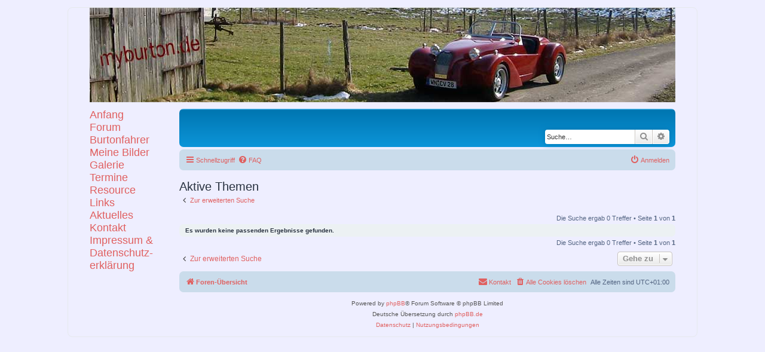

--- FILE ---
content_type: text/html; charset=UTF-8
request_url: https://myburton.de/forum/search.php?search_id=active_topics&sid=b2c116c7cdef4d9063b5227bfb7268dd
body_size: 10863
content:
<!DOCTYPE html>
<html dir="ltr" lang="de">
<head>
<meta charset="utf-8" />
<meta http-equiv="X-UA-Compatible" content="IE=edge">
<meta name="viewport" content="width=device-width, initial-scale=1" />

<title>MyBurton Forum - Aktive Themen</title>

	<link rel="alternate" type="application/atom+xml" title="Feed - MyBurton Forum" href="/forum/app.php/feed?sid=88ffb6d76f693351fbfcd28448d30ecb">			<link rel="alternate" type="application/atom+xml" title="Feed - Neue Themen" href="/forum/app.php/feed/topics?sid=88ffb6d76f693351fbfcd28448d30ecb">				

<!--
	phpBB style name: prosilver
	Based on style:   prosilver (this is the default phpBB3 style)
	Original author:  Tom Beddard ( http://www.subBlue.com/ )
	Modified by:
-->

<link href="./assets/css/font-awesome.min.css?assets_version=10" rel="stylesheet">
<link href="./styles/myburton/theme/stylesheet.css?assets_version=10" rel="stylesheet">
<link href="./styles/myburton/theme/de/stylesheet.css?assets_version=10" rel="stylesheet">




<!--[if lte IE 9]>
	<link href="./styles/myburton/theme/tweaks.css?assets_version=10" rel="stylesheet">
<![endif]-->





</head>

<body id="phpbb" class="nojs notouch section-search ltr ">



<div id="wrap" class="wrap">
	<a id="top" class="top-anchor" accesskey="t"></a>
	
	
	<TABLE cellSpacing=0 cellPadding=0 width=980 align=center border=0>
  <TBODY>
  <TR>
    <TD align=left>
          <IMG src="../myburton2.jpg" >
        </TD>
  </TR>
  </TBODY>
</TABLE>
	<TABLE cellSpacing=0 cellPadding=0 width=980 align=center border=0>
<BR>
<TBODY>
<TR>
 <TD vAlign=top align=left width=150 height=000 rowSpan=100>
			<font size="+1"><a href="/index.php">Anfang</a></font><br>
        <font size="+1"><a href="/forum/viewforum.php?f=4">Forum</a></font><br>
	    <font size="+1"><a href="/burtonfahrer/index.php">Burtonfahrer</a></font><br>
       	<font size="+1"><a href="/burtonbilder/index.php">Meine Bilder</a></font><br>
		<font size="+1"><a href="/galerie/index.php">Galerie</a></font><br>
		<font size="+1"><a href="/termine/index.php">Termine</a></font><br>
		<font size="+1"><a href="/resource/index.php">Resource</a></font><br>
		<font size="+1"><a href="/links/index.php">Links</a></font><br>
		<font size="+1"><a href="/aktuell/index.php">Aktuelles</a></font><br>
		<font size="+1"><a href="/impressum/index.php">Kontakt<br>Impressum &<br>Datenschutz-<br>erkl&auml;rung</a></font><br>

<BR></TD></TR>
<tr>
  <TD vAlign=top align=left colSpan=100 width=650>
  
  
	<div id="page-header">
		<div class="headerbar" role="banner">
					<div class="inner">



									<div id="search-box" class="search-box search-header" role="search">
				<form action="./search.php?sid=88ffb6d76f693351fbfcd28448d30ecb" method="get" id="search">
				<fieldset>
					<input name="keywords" id="keywords" type="search" maxlength="128" title="Suche nach Wörtern" class="inputbox search tiny" size="20" value="" placeholder="Suche…" />
					<button class="button button-search" type="submit" title="Suche">
						<i class="icon fa-search fa-fw" aria-hidden="true"></i><span class="sr-only">Suche</span>
					</button>
					<a href="./search.php?sid=88ffb6d76f693351fbfcd28448d30ecb" class="button button-search-end" title="Erweiterte Suche">
						<i class="icon fa-cog fa-fw" aria-hidden="true"></i><span class="sr-only">Erweiterte Suche</span>
					</a>
					<input type="hidden" name="sid" value="88ffb6d76f693351fbfcd28448d30ecb" />

				</fieldset>
				</form>
			</div>
						
			</div>
					</div>
				

		<div class="navbar" role="navigation">
	<div class="inner">

	<ul id="nav-main" class="nav-main linklist" role="menubar">

		<li id="quick-links" class="quick-links dropdown-container responsive-menu" data-skip-responsive="true">
			<a href="#" class="dropdown-trigger">
				<i class="icon fa-bars fa-fw" aria-hidden="true"></i><span>Schnellzugriff</span>
			</a>
			<div class="dropdown">
				<div class="pointer"><div class="pointer-inner"></div></div>
				<ul class="dropdown-contents" role="menu">
					
											<li class="separator"></li>
																									<li>
								<a href="./search.php?search_id=unanswered&amp;sid=88ffb6d76f693351fbfcd28448d30ecb" role="menuitem">
									<i class="icon fa-file-o fa-fw icon-gray" aria-hidden="true"></i><span>Unbeantwortete Themen</span>
								</a>
							</li>
							<li>
								<a href="./search.php?search_id=active_topics&amp;sid=88ffb6d76f693351fbfcd28448d30ecb" role="menuitem">
									<i class="icon fa-file-o fa-fw icon-blue" aria-hidden="true"></i><span>Aktive Themen</span>
								</a>
							</li>
							<li class="separator"></li>
							<li>
								<a href="./search.php?sid=88ffb6d76f693351fbfcd28448d30ecb" role="menuitem">
									<i class="icon fa-search fa-fw" aria-hidden="true"></i><span>Suche</span>
								</a>
							</li>
					
										<li class="separator"></li>

									</ul>
			</div>
		</li>

				<li data-skip-responsive="true">
			<a href="/forum/app.php/help/faq?sid=88ffb6d76f693351fbfcd28448d30ecb" rel="help" title="Häufig gestellte Fragen" role="menuitem">
				<i class="icon fa-question-circle fa-fw" aria-hidden="true"></i><span>FAQ</span>
			</a>
		</li>
						
			<li class="rightside"  data-skip-responsive="true">
			<a href="./ucp.php?mode=login&amp;redirect=search.php%3Fsearch_id%3Dactive_topics&amp;sid=88ffb6d76f693351fbfcd28448d30ecb" title="Anmelden" accesskey="x" role="menuitem">
				<i class="icon fa-power-off fa-fw" aria-hidden="true"></i><span>Anmelden</span>
			</a>
		</li>
						</ul>



	</div>
</div>

	</div>

	
	<a id="start_here" class="anchor"></a>
	<div id="page-body" class="page-body" role="main">
		
		

<h2 class="searchresults-title">Aktive Themen</h2>

	<p class="advanced-search-link">
		<a class="arrow-left" href="./search.php?sid=88ffb6d76f693351fbfcd28448d30ecb" title="Erweiterte Suche">
			<i class="icon fa-angle-left fa-fw icon-black" aria-hidden="true"></i><span>Zur erweiterten Suche</span>
		</a>
	</p>


	<div class="action-bar bar-top">

	
		
		<div class="pagination">
						Die Suche ergab 0 Treffer
							 &bull; Seite <strong>1</strong> von <strong>1</strong>
					</div>
	</div>


			<div class="panel">
			<div class="inner">
			<strong>Es wurden keine passenden Ergebnisse gefunden.</strong>
			</div>
		</div>
	

<div class="action-bar bottom">
	
	<div class="pagination">
		Die Suche ergab 0 Treffer
					 &bull; Seite <strong>1</strong> von <strong>1</strong>
			</div>
</div>

<div class="action-bar actions-jump">
		<p class="jumpbox-return">
		<a class="left-box arrow-left" href="./search.php?sid=88ffb6d76f693351fbfcd28448d30ecb" title="Erweiterte Suche" accesskey="r">
			<i class="icon fa-angle-left fa-fw icon-black" aria-hidden="true"></i><span>Zur erweiterten Suche</span>
		</a>
	</p>
	
		<div class="jumpbox dropdown-container dropdown-container-right dropdown-up dropdown-left dropdown-button-control" id="jumpbox">
			<span title="Gehe zu" class="button button-secondary dropdown-trigger dropdown-select">
				<span>Gehe zu</span>
				<span class="caret"><i class="icon fa-sort-down fa-fw" aria-hidden="true"></i></span>
			</span>
		<div class="dropdown">
			<div class="pointer"><div class="pointer-inner"></div></div>
			<ul class="dropdown-contents">
																				<li><a href="./viewforum.php?f=5&amp;sid=88ffb6d76f693351fbfcd28448d30ecb" class="jumpbox-cat-link"> <span> Burton</span></a></li>
																<li><a href="./viewforum.php?f=4&amp;sid=88ffb6d76f693351fbfcd28448d30ecb" class="jumpbox-sub-link"><span class="spacer"></span> <span>&#8627; &nbsp; Burton</span></a></li>
											</ul>
		</div>
	</div>

	</div>

			</div>


<div id="page-footer" class="page-footer" role="contentinfo">
	<div class="navbar" role="navigation">
	<div class="inner">

	<ul id="nav-footer" class="nav-footer linklist" role="menubar">
		<li class="breadcrumbs">
									<span class="crumb"><a href="./index.php?sid=88ffb6d76f693351fbfcd28448d30ecb" data-navbar-reference="index"><i class="icon fa-home fa-fw" aria-hidden="true"></i><span>Foren-Übersicht</span></a></span>					</li>
		
				<li class="rightside">Alle Zeiten sind <span title="UTC+1">UTC+01:00</span></li>
							<li class="rightside">
				<a href="./ucp.php?mode=delete_cookies&amp;sid=88ffb6d76f693351fbfcd28448d30ecb" data-ajax="true" data-refresh="true" role="menuitem">
					<i class="icon fa-trash fa-fw" aria-hidden="true"></i><span>Alle Cookies löschen</span>
				</a>
			</li>
																<li class="rightside" data-last-responsive="true">
				<a href="./memberlist.php?mode=contactadmin&amp;sid=88ffb6d76f693351fbfcd28448d30ecb" role="menuitem">
					<i class="icon fa-envelope fa-fw" aria-hidden="true"></i><span>Kontakt</span>
				</a>
			</li>
			</ul>

	</div>
</div>

	<div class="copyright">
				<p class="footer-row">
			<span class="footer-copyright">Powered by <a href="https://www.phpbb.com/">phpBB</a>&reg; Forum Software &copy; phpBB Limited</span>
		</p>
				<p class="footer-row">
			<span class="footer-copyright">Deutsche Übersetzung durch <a href="https://www.phpbb.de/">phpBB.de</a></span>
		</p>
						<p class="footer-row" role="menu">
			<a class="footer-link" href="./ucp.php?mode=privacy&amp;sid=88ffb6d76f693351fbfcd28448d30ecb" title="Datenschutz" role="menuitem">
				<span class="footer-link-text">Datenschutz</span>
			</a>
			|
			<a class="footer-link" href="./ucp.php?mode=terms&amp;sid=88ffb6d76f693351fbfcd28448d30ecb" title="Nutzungsbedingungen" role="menuitem">
				<span class="footer-link-text">Nutzungsbedingungen</span>
			</a>
		</p>
					</div>

	<div id="darkenwrapper" class="darkenwrapper" data-ajax-error-title="AJAX-Fehler" data-ajax-error-text="Bei der Verarbeitung deiner Anfrage ist ein Fehler aufgetreten." data-ajax-error-text-abort="Der Benutzer hat die Anfrage abgebrochen." data-ajax-error-text-timeout="Bei deiner Anfrage ist eine Zeitüberschreitung aufgetreten. Bitte versuche es erneut." data-ajax-error-text-parsererror="Bei deiner Anfrage ist etwas falsch gelaufen und der Server hat eine ungültige Antwort zurückgegeben.">
		<div id="darken" class="darken">&nbsp;</div>
	</div>

	<div id="phpbb_alert" class="phpbb_alert" data-l-err="Fehler" data-l-timeout-processing-req="Bei der Anfrage ist eine Zeitüberschreitung aufgetreten.">
		<a href="#" class="alert_close">
			<i class="icon fa-times-circle fa-fw" aria-hidden="true"></i>
		</a>
		<h3 class="alert_title">&nbsp;</h3><p class="alert_text"></p>
	</div>
	<div id="phpbb_confirm" class="phpbb_alert">
		<a href="#" class="alert_close">
			<i class="icon fa-times-circle fa-fw" aria-hidden="true"></i>
		</a>
		<div class="alert_text"></div>
	</div>
</div>

</div>

<div>
	<a id="bottom" class="anchor" accesskey="z"></a>
	</div>

<script src="./assets/javascript/jquery-3.6.0.min.js?assets_version=10"></script>
<script src="./assets/javascript/core.js?assets_version=10"></script>



<script src="./styles/prosilver/template/forum_fn.js?assets_version=10"></script>
<script src="./styles/prosilver/template/ajax.js?assets_version=10"></script>



</body>
</html>


--- FILE ---
content_type: text/css
request_url: https://myburton.de/burton.css
body_size: 2215
content:
A:link {COLOR: #E06060; TEXT-DECORATION: none}
A:visited {COLOR: #C04040; TEXT-DECORATION: none}
A:active {COLOR: #FF2000; TEXT-DECORATION: none}
A:hover {COLOR: #FF0000; TEXT-DECORATION: underline}

.anzeigentitel {  font-size: 12px; font-weight: bold; color: #000000; text-decoration: none}
.anzeigentext { font-family: Arial, Helvetica, sans-serif; font-size: 12px; font-weight: normal; color:  #000000; text-decoration: none }
.zeile {  line-height: 4px}
.bgcolormenue {  background-color: #E06060}
.bgcolorseite { background-color: #ddddee}


body { color:#000000;
       background-color:#eeeeff;
       font-family:Verdana,Arial,sans-serif;
       font-size:11pt;

       scrollbar-base-color:#FFFFFF;
       scrollbar-3dlight-color:#FFFFFF;
       scrollbar-arrow-color:#FFC000;
       scrollbar-darkshadow-color:#A0A0A0;
       scrollbar-face-color:#FFFFFF;
       scrollbar-highlight-color:#D0D0D0;
       scrollbar-shadow-color:#000000;
       scrollbar-track-color:#FFFFFF;
     }

h2 {   font-family:Verdana,Arial,sans-serif;
       font-size:14pt;         }

span.klein { font-size:8pt; }
span.gross { font-size:18pt; }
span.mittel { font-size:10pt; }
span.mittelfett { font-size:10pt; font-weight: bolder ; }

span.copy { font-size:8pt; color:#787C78; letter-spacing:2pt;  font-family:Verdana,Arial,sans-serif; font-weight:100; }


.galeriehintergrundrahmen {  }
.galeriehintergrund { background-color:#eeeeff ;  }
.tabellenrahmen { background-color:#F2F2FF ; }
.tabellenhintergrund { background-color:#eeeeff ; }

.tabelle {
        border: 1px solid #000066;
}
.zeile {
        line-height: 5px;
}

.burtonfahrerinput { font-family: Arial,sans-serif, fixed; COLOR: #000000;
        font-weight: medium; font-size: 8pt; border-style:none;  width:100px; BACKGROUND-COLOR: #eedddd; }

b { font-size:9pt; }

.input { font-family:  Arial, Helvetica, sans-serif;
                color: #000088;
                font-size: 13px;
                border: 1px solid #000066;
                background-color: #EEDDDD;
                width:215px;
         }

.inputext {
        font-family: Arial, Helvetica, sans-serif;
        font-size: 13px;
        font-weight: normal;
        color: #000088;
        text-decoration: none;
        border: 1px solid #000066;
        background-color: #EEDDDD;
        overflow-y: hidden;
        height:140px;
        width:215px;
}

